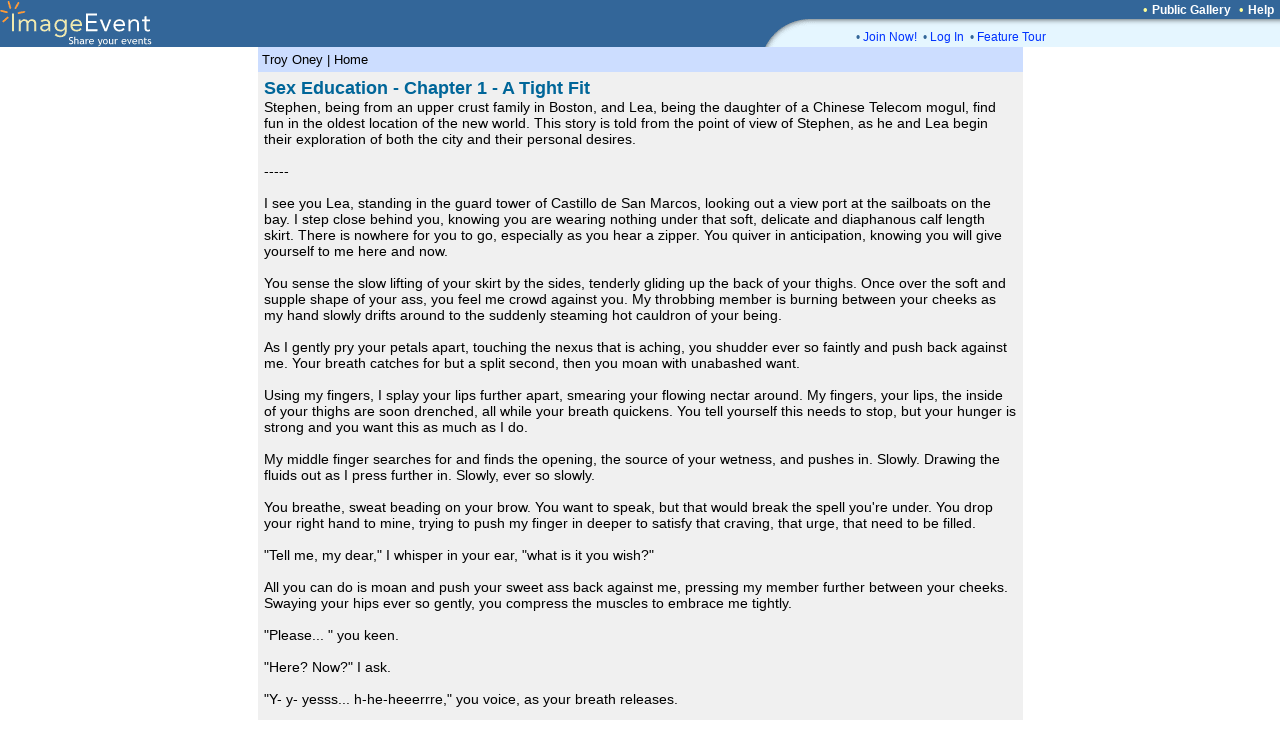

--- FILE ---
content_type: text/html; charset=UTF-8
request_url: https://imageevent.com/xniksonx1966
body_size: 16152
content:


<html><head><meta name="Author" content="ImageEvent"><meta name="Keywords" content="auction image hosting,pdf,create photo album,RAW image format,children,digital image,digital photo,digital photo processing,family photo album,gallery,indexing,images,image catalog,image gallery,image hosting,invitations,image online,imagevent,photo storage,jpeg,jpg,kids,online photo,online photo hosting,online photo service,online photo sharing,order prints,password protect,photo album,photo album online,photo album page,photo album web site,photo album wedding,photo gallery,photo hosting,photos,photo sharing,photo storage,photography,pictures,picture album,picture hosting,picture gallery,pics,sharing,share,thumbnail,thumbnail gallery,upload,upload picture,web album,wedding,zoom"><meta name="Description" content="Easily upload images, videos, and documents to create online photo albums and streaming video albums."><meta name="title" content="ImageEvent- Share your events"><meta name="viewport" content="width=765, initial-scale=1, shrink-to-fit=yes">
<link rel="shortcut icon" href="https://static.imageevent.com/fimages/images/favicon.ico">
<title>Albums By Troy Oney - ImageEvent</title>
<script language="javascript"><!--
function arrangeevent (picnumber, nums) { document.rearrange.oldn.value=picnumber; document.rearrange.newn.value=nums.options[nums.options.selectedIndex].value; document.rearrange.submit(); }function openwindowpop(url,urlname,width,height){window.open(url,urlname,'status=no,toolbar=no,scrollbars=yes,resizable=yes,width='+width+',height='+height); } function openwindowpopwr(url,urlname,width,height){ wn=window.open('',urlname,'status=no,toolbar=no,scrollbars=yes,resizable=yes,width='+width+',height='+height); typ="folders";tyq="Getting all folders in system.<br>Note: It may take longer depending on the number of folders."; wn.document.write("<html><body onBlur='self.focus();wn.focus();'><center>Please wait for "+typ+"...<br>"+tyq+".</center></body></html>"); wn.location.href=url;}
 function upgradeAccount() { document.up.submit(); }
//--></script>
<link rel="stylesheet" type="text/css" href="https://static.imageevent.com/styles/style7.css">
<style type=text/css>body{background-color:#FFFFFF}.ivatext,.ivbtext,.ivctext,.ivt,.ivlt,.ivvs,.ivs,.ivls,.ivtitle,.ivatitle{font-family:Verdana, Geneva, Arial, Helvetica, sans-serif;font-size:13px;color:#000000;}.ivatext,.ivbtext{font-size:14px;color:#000000;}.ivbtext{color:#006699;}.ivctext{color:#000000;}.ivs,.ivls{font-size:11px;}.ivlt,.ivls{color:#3300FF;}.ivtitle,.ivatitle{color:#006699;font-size:14px;}.ivatitle{font-size:18px;}.ivvs{font-size:10px;}.ivimgeborder{border:2pt solid #3366CC;}.ivimgeoborder{border:2pt solid #3366CC;}.ivimgborder{border:2pt solid #3366CC;}.ivimgoborder{border:2pt solid #6699FF;}A:active{color:#66CCFF;text-decoration:underline;}A:link{color:#3300FF;text-decoration:none;}A:visited{color:#3300FF;text-decoration:none;}A:hover{color:#FF0066;text-decoration:underline;}</style>
</head>

<body leftmargin="0" topmargin="0" marginwidth="0" marginheight="0" rightmargin="0" bgcolor="#FFFFFF"><center>

<table width=100% border=0 cellpadding=0 cellspacing=0><tr><td width=100% rowspan=3 bgcolor=336699><a href="https://imageevent.com/"><img border=0 src=https://static.imageevent.com/fimages/he7/a_01.gif width=243 height=47></a></td><td bgcolor=336699 height=19 width=58><span class=hesmalltext>&nbsp;</span></td><td nowrap bgcolor=336699 height=19><span class=hesmalltext>&nbsp;</span></td><td bgcolor=336699 height=19 align=right><span class="otext">&nbsp;&nbsp;&#149;&nbsp;</span><a href="https://imageevent.com/publicgallery;jsessionid=mqrw8ogck2.camel" class=helsmalltext><b>Public Gallery</b></a><script language=javascript><!-- 
function goguest(x){window.open('https://imageevent.com/cview.jsp?&qw=/xniksonx1966&qs=&vw='+x, '_prices', 'status=no,toolbar=no,scrollbars=yes,resizable=yes,width=350,height=170');}
//--></script><span class="otext">&nbsp;&nbsp;&#149;&nbsp;</span><a href="/support.jsp;jsessionid=mqrw8ogck2.camel" class=helsmalltext><b>Help</b></a><span class=hesmalltext>&nbsp;&nbsp;</span></td></tr><tr><td rowspan=2 valign=bottom bgcolor=336699><img src=https://static.imageevent.com/fimages/he7/c_03.gif width=58 height=28></td><td width=464 valign=top bgcolor=E5F6FF height=8 colspan=2><img src=https://static.imageevent.com/fimages/he6/d_04.gif width=464 height=8></td></tr><tr bgcolor=E5F6FF><td colspan=2 height=20 width=464><dd><span class="ctext">&#149;&nbsp;</span><a href="https://imageevent.com/signup.jsp;jsessionid=mqrw8ogck2.camel" class="lmntext">Join Now!</a><span class="ctext">&nbsp;&nbsp;&#149;&nbsp;</span><a href="https://imageevent.com/login.jsp;jsessionid=mqrw8ogck2.camel" class="lmntext">Log In</a><span class="ctext">&nbsp;&nbsp;&#149;&nbsp;</span><a href="https://imageevent.com/featuretour.jsp;jsessionid=mqrw8ogck2.camel" class="lmntext">Feature Tour</a></td></tr></table>

<table border=0 cellpadding=0 cellspacing=0 width=765>
<tr><td><table border=0 cellspacing=0 cellpadding="0" width="100%" align=center><tr bgcolor="#CCDDFF"><td height=25><span class="ivt">&nbsp;Troy Oney</span><span class="ivt"> | </span><span class="ivt">Home</span>&nbsp;</td><td align=right>&nbsp;</td></tr></table></td></tr><tr bgcolor="#F0F0F0"><td><table width=100% border="0" cellpadding="6" cellspacing="0" align=center><tr><td width=99%><span class="ivatitle"><b>Sex Education - Chapter 1 - A Tight Fit</b><br></span><span class="ivatext">Stephen, being from an upper crust family in Boston, and Lea, being the daughter of a Chinese Telecom mogul, find fun in the oldest location of the new world. This story is told from the point of view of Stephen, as he and Lea begin their exploration of both the city and their personal desires.<BR><BR>-----<BR><BR>I see you Lea, standing in the guard tower of Castillo de San Marcos, looking out a view port at the sailboats on the bay. I step close behind you, knowing you are wearing nothing under that soft, delicate and diaphanous calf length skirt. There is nowhere for you to go, especially as you hear a zipper. You quiver in anticipation, knowing you will give yourself to me here and now.<BR><BR>You sense the slow lifting of your skirt by the sides, tenderly gliding up the back of your thighs. Once over the soft and supple shape of your ass, you feel me crowd against you. My throbbing member is burning between your cheeks as my hand slowly drifts around to the suddenly steaming hot cauldron of your being.<BR><BR>As I gently pry your petals apart, touching the nexus that is aching, you shudder ever so faintly and push back against me. Your breath catches for but a split second, then you moan with unabashed want.<BR><BR>Using my fingers, I splay your lips further apart, smearing your flowing nectar around. My fingers, your lips, the inside of your thighs are soon drenched, all while your breath quickens. You tell yourself this needs to stop, but your hunger is strong and you want this as much as I do.<BR><BR>My middle finger searches for and finds the opening, the source of your wetness, and pushes in. Slowly. Drawing the fluids out as I press further in. Slowly, ever so slowly.<BR><BR>You breathe, sweat beading on your brow. You want to speak, but that would break the spell you&#39;re under. You drop your right hand to mine, trying to push my finger in deeper to satisfy that craving, that urge, that need to be filled.<BR><BR>"Tell me, my dear," I whisper in your ear, "what is it you wish?"<BR><BR>All you can do is moan and push your sweet ass back against me, pressing my member further between your cheeks. Swaying your hips ever so gently, you compress the muscles to embrace me tightly.<BR><BR>"Please... " you keen.<BR><BR>"Here? Now?" I ask.<BR><BR>"Y- y- yesss... h-he-heeerrre," you voice, as your breath releases.<BR><BR>Gathering your fluids on my fingers, I remove my member from your clenched muscles and spread the lubrication all over the head of my phallus. Reaching back for more, I spread copious amounts of your luscious trickle on and into your tight rosebud as I slip my middle finger into you.<BR><BR>"Here?" I whisper in your ear as I push deeper into your ass.<BR><BR>"O-oh God, yes. Pl-plee-pleeaassseee..."<BR><BR>Removing my finger, I place the helmet against your sacred opening. Pushing just enough for you to feel the pressure, but not enough to break through, I hold.<BR><BR>"You know what you need to do, my dear. So," I growl, "do it. Do it now!"<BR><BR>You do. Quickly, your hips thrust to the rear as the head of my cock spears through your star, pushing further and further into you as you push back.<BR><BR>"Aahhh... " escapes your mouth as I slide in.<BR><BR>Gripping your hips, I pull you back against me as I drive my hips forward. I want, no... I need this. I need to be inside you, embedded deeply in your ass, taking you here and now. Feeling the eternal heat of your core engulfing me, it is all I can do not to propel myself fully inside. Taking my time, I begin entering you fully. Inch after inch, I pierce the searing morass of your ass.<BR><BR>As my pubic bone fully seats against your sweet derrière, you gasp in joy. I cease my movements, relishing the sensation of your undulating muscles. Gripping and releasing, the indication is obvious. The feeling of fullness, the pulsing cock filling your backside, you want this as much as I do.<BR><BR>Being tightly crowded inside the centuries old guard tower brings us together in ways we never imagined when planning our tryst. Little did you know when you walked off that airplane earlier this morning, that you would be giving yourself to me like this. Especially in public.<BR><BR>As my cock begins to slowly retreat, the sensations roiling through your body and mind rush through you, exploding like fireworks.<BR><BR>"Oohhh God, I&#39;mmm... "<BR><BR>Suddenly, I jerk your hips against me as I thrust forward. My cock splits you, driving inside your ass like a piston. I begin the ageless motion of advance and retreat, driving in and slowly withdrawing, fucking your ass as you give it to me.<BR><BR>"I... God... I&#39;m cumm... " quietly escapes your lips.<BR><BR>You throw your hands on the ancient wall of the guard tower and fuck me back. The need to be fucked hard overrides your worries of being caught. You need and desire the cock that is alternately deep in your ass and then slipping back out.<BR><BR>Over and over, pulling you back and pushing my hips forward just to push your hips forward as I withdraw. It seems to go on forever, but in reality it is only a few minutes.<BR><BR>You open your mouth to scream but nothing emits except for your breath.<BR><BR>Then you feel it.<BR><BR>"Yesss... Oh fuck me, yesss... "<BR><BR>My cock expands as I feel the tingling beginning in the soles of my feet, climbing through my legs, bursting up and into my balls. I increase the power of my assault as my cock plunges into you again and again.<BR><BR>"Oh, fuckkk... " I gasp. "I&#39;m cumminggg..."<BR><BR>With one last thrust, I embed my cock deep in your ass and explode. Pulsing time and time again, feeling your muscles tighten around me, I send rivulets of myself into your depths. Our movements cease as my cock twitches and your anal muscles clench and release. Our breathing is halted as we both explode in our carnal pleasures.<BR><BR>Slowly, as we gather our breath, sounds begin to creep back into our surroundings. Horns blaring on the streets outside, tourists talking loudly, school groups exploring the ramparts and walkways of the old fort, all conspire to break into our reverie. Withdrawing my cock from the heated cauldron we created, your skirt lowers into place as I tuck myself back into my pants and zip up. Leaning in to kiss your neck, I hug you tightly.<BR><BR>"I think it&#39;s time we find our way to the BnB," I suggest.<BR><BR>You silently nod in agreement.<BR><BR>Taking your hand in mine, I lead you out of the darkened watch tower, down the partially hidden stairway, and back out onto the upper reaches of the fort. Sunlight is glaring and we cover our eyes. Looking at each other, we share a conspiratorial smile as we head to the exit.<BR><BR>Walking down the street toward our destination, you lean close.<BR><BR>"Thank you."<BR><BR>"Of course."<BR><BR>This story was taken from one these sites, check them out to find more sex stories: <BR><BR><a href="https://www.fzr-forum.de/forum/index.php?thread/137416-verkleidung/">https://www.fzr-forum.de/forum/index.php?thread/137416-verkleidung/</a><BR><BR><a href="https://www.g20-forum.de/forum/thread/4512-g21-sitzumr%C3%BCstung/">https://www.g20-forum.de/forum/thread/4512-g21-sitzumr%C3%BCstung/</a><BR><BR><a href="https://g35driver.com/forums/new-members-check/473544-new-member.html#post7219875">https://g35driver.com/forums/new-members-check/473544-new-member.html#post7219875</a><BR><BR><a href="https://www.g8board.com/threads/new-member.289955/#post-3739351">https://www.g8board.com/threads/new-member.289955/#post-3739351</a><BR><BR><a href="https://gab.com/ArthurDurand">https://gab.com/ArthurDurand</a><BR><BR><a href="https://www.gaiaonline.com/profiles/paulcolbert/46394937/">https://www.gaiaonline.com/profiles/paulcolbert/46394937/</a><BR><BR><a href="https://www.galantvr4.org/threads/94-eclipse-transmission-for-91-galant.38364/">https://www.galantvr4.org/threads/94-eclipse-transmission-for-91-galant.38364/</a><BR><BR><a href="https://gamebanana.com/members/2881094">https://gamebanana.com/members/2881094</a><BR><BR><a href="https://forums.gamemag.ru/topic/132485-the-last-of-us-%D0%BF%D0%BE%D1%81%D0%BB%D0%B5%D0%B4%D0%BD%D0%B8%D0%B5-%D0%B8%D0%B7-%D0%BD%D0%B0%D1%81-%D0%BE%D0%B4%D0%BD%D0%B8-%D0%B8%D0%B7-%D0%BD%D0%B0%D1%81/?page=62&tab=comments#comment-6852682">https://forums.gamemag.ru/topic/132485-the-last-of-us-%D0%BF%D0%BE%D1%81%D0%BB%D0%B5%D0%B4%D0%BD%D0%B8%D0%B5-%D0%B8%D0%B7-%D0%BD%D0%B0%D1%81-%D0%BE%D0%B4%D0%BD%D0%B8-%D0%B8%D0%B7-%D0%BD%D0%B0%D1%81/?page=62&tab=comments#comment-6852682</a><BR><BR><a href="https://comicvine.gamespot.com/forums/off-topic-5/whats-going-through-your-mind-right-now-20-422659/?page=12291#js-message-26445669">https://comicvine.gamespot.com/forums/off-topic-5/whats-going-through-your-mind-right-now-20-422659/?page=12291#js-message-26445669</a><BR><BR><br></span><span class="ivs"> 0 Total. </span></td><form name="rearrange" method="post" action="https://imageevent.com/ree.jsp;jsessionid=mqrw8ogck2.camel?f="><input name="qs" type="hidden" value=""></tr></table></td></tr><tr><td><table width="100%" cellspacing="0" cellpadding="2" border="0"><tr><td height=35 colspan="7"><span class="ivt">&nbsp;&nbsp;&nbsp;&nbsp;&nbsp;<i>There are no albums. Hidden and Personal Albums are not displayed on Home Page unless logged in.</i></span></td></tr><tr><td height=69 style="padding-left:30px; background-color: lightblue"><span class="ivt">The trial period has ended and the account is fully intact.<br>If you are the account owner, upgrade your account to access it. Click </span><a href="/login.jsp?url=/accounthome.jsp&l=6" class=ivlt>here.</a></td></tr></table></td></tr><tr><td><br><table width="100%" cellpadding="0" cellspacing="0"><input type="hidden" name="oldn" value=""><input type="hidden" name="eventname" value=""><input type="hidden" name="newn" value=""></form><form name=lkd onSubmit="return false"><tr><td height="25" align="center" bgcolor="#CCDDFF"><span class="ivs">Share images with friends &amp; family, </><a class="ivls" href="https://imageevent.com/invitefriends.jsp;jsessionid=mqrw8ogck2.camel?r=xniksonx1966">Send Invitation</a><span class="ivs"> or </span><a class="ivls" href="javascript:void(0)" onClick="lkk=document.lkd.lk; lkk.focus(); lkk.select();">Share URL:</a> <input type="text" class="smallwordtext" readonly size="32" name="lk" value="https://ImageEvent.com/xniksonx1966"></td></tr></table>

</td></tr></table>
<table border=0 cellpadding=0 cellspacing=0 width="765"><tr height=21><td width=100% colspan=3 align=right>
&nbsp;
</td></tr>
</center></body></html><!-- ImageEvent(c) 2001-2026, All Rights Reserved -->


